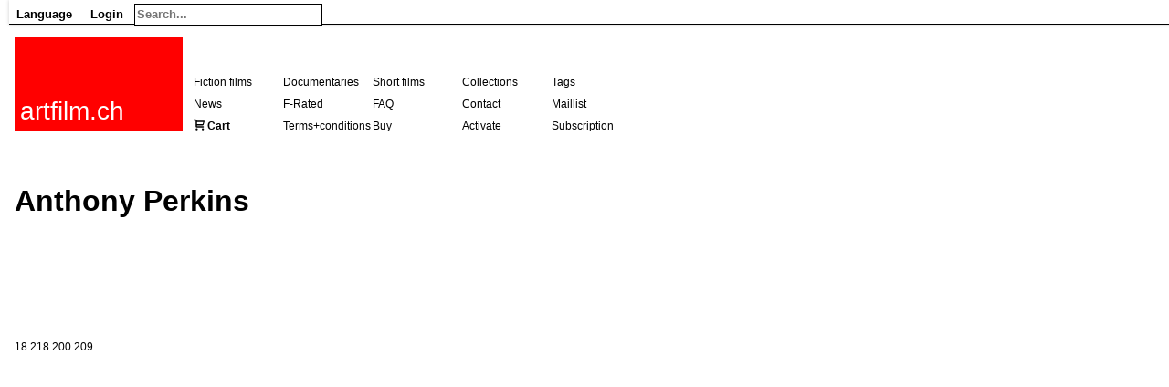

--- FILE ---
content_type: text/html; charset=UTF-8
request_url: https://www.artfilm.ch/en/anthony-perkins
body_size: 1640
content:
<!DOCTYPE HTML>
<html>
<head>
	
	<meta http-equiv="Content-Type" content="text/html; charset=utf-8">	
	
	
	<meta http-equiv="content-language" content="en">
	<base href="https://www.artfilm.ch/">
	<title>Anthony Perkins</title>
	<!-- <link href="https://fonts.googleapis.com/css?family=Open+Sans|Roboto:400,400i,700" rel="stylesheet"> -->
	<link rel='stylesheet' href="./inc/skins/default.css"/>
	<link rel='stylesheet' href="./site/skins/fonts.css"/> 
	
	<link rel='stylesheet' href="./site/skins/style.css"/>
	<link rel='stylesheet' href="./site/skins/default20231231.css"/>
	<link rel='stylesheet' media="print" href="./site/skins/print.css"/>
	<link rel='stylesheet' href="./site/skins/markrelationcode.css"/>
    <link rel="alternate" type="application/rss+xml" title="RSS" href="feed.rss">
    <link rel="alternate" media="only screen and (max-width: 640px)" href="index.php?skin=iphone&lang=en&name=anthony-perkins" >

	<link rel="alternate" hreflang="de" href="de/anthony-perkins">
	<link rel="canonical" hreflang="en" href="https://www.artfilm.ch/en/anthony-perkins">
	<link rel="alternate" hreflang="fr" href="fr/anthony-perkins">

	<link rel="SHORTCUT ICON" href="https://www.artfilm.ch/favicon.png">
    <link rel="icon" href="https://www.artfilm.ch/favicon.png">
    <link Rrel="apple-touch-icon" href="https://www.artfilm.ch/favicon-152-152.png">
    <meta name="google-site-verification" content="qberTuT3aVZVH4up4ysBngd7TinjRZiIja0tcopm4sE" />
    <meta name="viewport" content="width=device-width, initial-scale=1, shrink-to-fit=no">
	
	
	
	
	
	<meta name="twitter:card" content="summary" />
<meta name="twitter:site" content="@artfilmch" />
<meta name="twitter:title" content="Anthony Perkins" />
<meta name="twitter:description" content="Swiss films on VOD." />
<meta name="twitter:image" content="https://www.artfilm.ch/site/cache/320-320-auto-artfilmlogosquare.jpg" />
<meta name="twitter:image-alt" content="Artfilm logo" />

    <style></style>
    <script src="./inc/skins/table.js"></script>

</head>
<body>







<div id="content"><div id="body"><div id="bodyheader"><div id="appmenu"><div id="mobilemenu" class="dropdownmobilemenu"><a class="dropdown-item-header" onclick="showAppMenu(this.parentNode); event.stopPropagation();">≡</a>
<div class="dropdown-content"><div class="dropdown-item"><a href="en/artfilm-ch" rel="nofollow">Home</a></div>
<div class="dropdown-item"><a href="de/anthony-perkins">Deutsch</a></div>
<div class="dropdown-item"><a href="en/anthony-perkins">English</a></div>
<div class="dropdown-item"><a href="fr/anthony-perkins">Fran&ccedil;ais</a></div>
<div class="dropdown-item"><a href="index.php?action=login&amp;name=Anthony Perkins&lang=en" rel="nofollow">Login</a></div>
</div>
</div>
<div class="dropdown desktop"><a class="dropdown-item-header" onclick="showAppMenu(this.parentNode); event.stopPropagation();">Language</a>
<div class="dropdown-content"><div class="dropdown-item"><a href="de/anthony-perkins">Deutsch</a></div>
<div class="dropdown-item"><a href="en/anthony-perkins">English</a></div>
<div class="dropdown-item"><a href="fr/anthony-perkins">Fran&ccedil;ais</a></div>
</div>
</div>

<div class="dropdown desktop"><a class="dropdown-item-header" onclick="showAppMenu(this.parentNode); event.stopPropagation();">Login</a>
<div class="dropdown-content"><div class="dropdown-item"><a href="index.php?action=login&amp;name=Anthony Perkins&lang=en" rel="nofollow">Login</a></div>
</div>
</div>

<div class="dropdown"><div id="singlesearchmenu">
<form method="get" action="index.php">
<input type="hidden" name="action" value="search" />
<input type="hidden" name="lang" value="en" />
<input type="text" class="singlesearchfield" name="query" placeholder="Search..."value=""/>
</form>
</div><!-- searchmenu --><div class="dropdown-content"></div>
</div>

</div>
<script>
function showAppMenu(parent)
{
	hideAppMenu();
	// set this menu						
	children = parent.childNodes;
	for (var i = 0; i < children.length; i++)
	{
		if (children[i].className == "dropdown-content") children[i].style.display = "block";
	}			
}

function hideAppMenu()
{
	collection = document.getElementsByClassName("dropdown-content");
	for (var i = 0; i < collection.length; i++)
	{
		collection[i].style.display = "none";
	}
}

window.onclick = hideAppMenu;
</script>

<a href="en/artfilm.ch"><div id="logo" style="background-color:red"> 
<p id="logotext">artfilm.ch</p>
</div></a>


<div id='header'>
</div>


<div id='menu'>
<div class="menuitem"><a href='en/fiction-films'>Fiction films</a></div>
<div class="menuitem"><a href='en/documentary-films'>Documentaries</a></div>
<div class="menuitem"><a href='en/short-films'>Short films</a></div>
<div class="menuitem"><a href='en/collections'>Collections</a></div>
<div class="menuitem"><a href='en/tags'>Tags</a></div>
<div class="menuitem"><a href='en/news'>News</a></div>
<div class="menuitem"><a href='en/f-rated'>F-Rated</a></div>
<div class="menuitem"><a href='en/faq'>FAQ</a></div>
<div class="menuitem"><a href='en/contact'>Contact</a></div>
<div class="menuitem"><a href='en/maillist'>Maillist</a></div>
<div class="menuitem"><span aria-hidden="true" class="icon-cart"> <b><a href="index.php?name=en/boutique:cart">Cart</a></b></span></div>
<div class="menuitem"><a href='en/terms-and-conditions'>Terms+conditions</a></div>
<div class="menuitem"><a href='en/artfilm-pass'>Buy</a></div>
<div class="menuitem"><a href='en/pass'>Activate</a></div>
<div class="menuitem"><a href='en/abo'>Subscription</a></div>
<span class='error'></span>
</div><!-- menu -->
</div><!-- bodyheader -->
<article><div id='contentextern'>
<p class='small' align=right></p>	
<div id='title'>
<h1>Anthony Perkins</h1>
</div><!-- title -->


<div id='contentintern'>


<div id='parsedcontent' class=''><div class="searchbox"><div class="relation"><p></div><p></div><div  class="boxfooter">&nbsp;</div><div class= 'holder'><div id='creditsright'><p></div><p></div><!-- fulltextpage --> </p></div>

<div class="menumobile"><a href='en/fiction-films'>Fiction films</a> <a href='en/documentary-films'>Documentaries</a> <a href='en/short-films'>Short films</a> <a href='en/collections'>Collections</a> <a href='en/tags'>Tags</a> <a href='en/news'>News</a> <a href='en/f-rated'>F-Rated</a> <a href='en/faq'>FAQ</a> <a href='en/contact'>Contact</a> <a href='en/maillist'>Maillist</a> <span aria-hidden="true" class="icon-cart"> <b><a href="index.php?name=en/boutique:cart">Cart</a></b></span> <a href='en/terms-and-conditions'>Terms+conditions</a> <a href='en/artfilm-pass'>Buy</a> <a href='en/pass'>Activate</a> <a href='en/abo'>Subscription</a> </div><!-- menumobile --><br><br>
<span class="noprint"><p><small>18.218.200.209</small></span>
<div id="info">
</div>





</div><!-- contentintern -->
</div><!-- contentextern -->
</article><article>

</div><!-- body -->




</div><!-- content-->

</body>
</html>

--- FILE ---
content_type: text/css
request_url: https://www.artfilm.ch/site/skins/markrelationcode.css
body_size: -75
content:
code { 
	display:block;
	background-color: white;
	color: black; 
	padding: 8px; 
	margin-top: 8px;
	border: 1px solid #888;
	counter-reset: line;
	
}

code p { 
	padding: 0px; 
	margin: 0px;
}

code p:before {
	content: counter(line);
	display: inline-block;
	font-size: 60%;
	padding: 0 .5em;
	margin-right: 1em;
	color: #888;
	counter-increment: line;
	width: 1.5em; 
}

code p.prefix1:before { margin-right: 3em; }
code p.prefix2:before { margin-right: 5em; }
code p.prefix3:before { margin-right: 7em; }
code p.prefix4:before { margin-right: 9em; }

code span.keyword { color: blue; }
code span.number { color: green; }
code span.comment { color: rgb(200,0,0);}
code span.quote { color: rgb(85, 26, 139); }
code span.print { color: gray; }